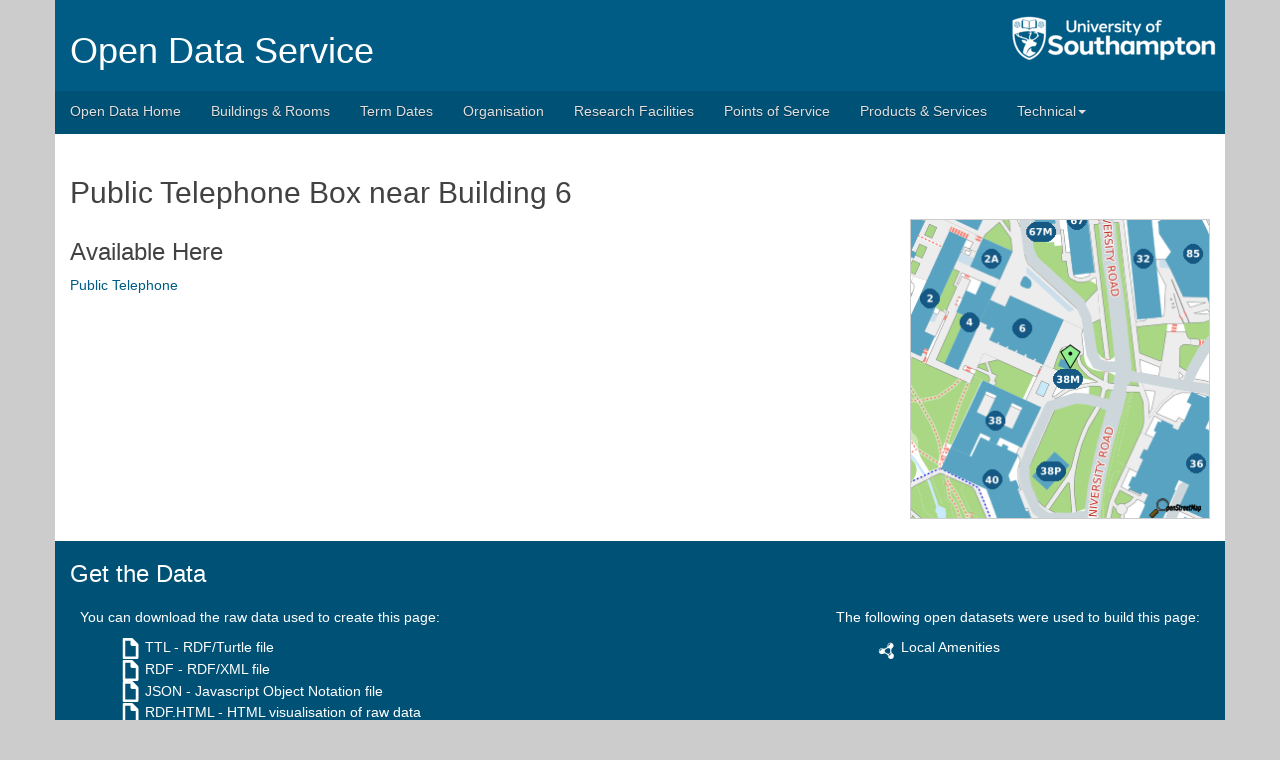

--- FILE ---
content_type: text/html; charset=UTF-8
request_url: https://data.southampton.ac.uk/point-of-service/telephone-6.html
body_size: 5685
content:
<!DOCTYPE html>
<html>
<head>
<title>Public Telephone Box near Building 6 |

Open Data Service | University of Southampton</title>
    <meta content="IE=edge,chrome=1" name="X-UA-Compatible"/>
    <meta content="width=device-width, initial-scale=1, maximum-scale=1" name="viewport"/>
    <meta http-equiv="Content-Type" content="text/html; charset=utf-8"/>
    <link rel="shortcut icon" type="image/x-icon" href="/favicon.ico"/>
    <link href="/css/theme.min.css" rel="stylesheet"/>
    <link rel="stylesheet" type="text/css" href="/css/datasoton.css" media="all" />
    <script src="/script/jquery-1.9.1.min.js" language="JavaScript"></script>

<!-- local -->
    <!--<script src="/script/gallery.js" language="JavaScript"></script>-->
</head>
<body>

<div class="container">
    <div class="row small branding" >
        <div class="col-md-6">
            <h1>Open Data Service</h1>
        </div>
    </div>

    <div class="row navigation">
        <nav class="navbar navbar-default" role="navigation">
            <div id="main-nav" class="collapse navbar-collapse ">
                <ul class="nav navbar-nav">
                    <li class=""><a href="/">Open Data Home</a></li>
                    <li class=""><a href="/places.html">Buildings &amp; Rooms</a></li>
                    <li class=""><a href="/programmes.html">Term Dates</a></li>
	            <li><a href="/organisation.html">Organisation</a></li>
	            <li><a href="/facilities.html">Research Facilities</a></li>
	            <li><a href="/points-of-service.html">Points of Service</a></li>
	            <li><a href="/products-and-services.html">Products &amp; Services</a></li>
                    <li class="dropdown">
                        <a href="about.html" class="dropdown-toggle" data-toggle="dropdown" role="button" aria-haspopup="true" aria-expanded="false">Technical<span class="caret"></span></a>
                        <ul class="dropdown-menu">
		            <li><a href="/datasets.html">Data Catalogue</a></li>
		            <li><a href="/about.html">About this Service</a></li>
		            <li><a href="/faq.html">Frequently Asked Questions</a></li>
		            <li><a href="https://blog.soton.ac.uk/data/">Project Blog</a></li>
                        </ul>
                    </li>
                </ul>
                <ul class="nav navbar-nav navbar-right">
                </ul>
            </div>
            <button type="button" class="navbar-toggle" data-toggle="collapse" data-target="#main-nav">
                <span class="sr-only">Toggle navigation</span>
                <span class="icon-bar"></span>
                <span class="icon-bar"></span>
                <span class="icon-bar"></span>
            </button>
        </nav>
    </div>
    <div class="row content">
        <div class="container">

<h2>Public Telephone Box near Building 6</h2>

<div class='datasotonacuk_withsidebar'><div class='datasotonacuk_intro'><h3>Available Here</h3><table><tr><td><a href='http://id.southampton.ac.uk/generic-products-and-services/PublicTelephone'>Public Telephone</a></td></tr></table></div><div class="datasotonacuk_rightsidebar"><img alt='map showinglocation of point of service' src="https://data.southampton.ac.uk/graphics/staticmaplite/staticmap.php?center=50.935684,-1.396776&zoom=17&size=300x300&markers=50.935684,-1.396776,ol-marker-green" ><br></div><div class="datasotonacuk_content"></div></div></div>
</div>

<div class='row getthedata'>
<div class='container'>
<h3>Get the Data</h3><div class='box2'>
<div class='box-section'><p>You can download the raw data used to create this page:</p><ul class='link-list'><li><img src='/graphics/doc.svg' class='list-icon' alt=''> <a href="/point-of-service/telephone-6.ttl">TTL</a> - RDF/Turtle file</li><li><img src='/graphics/doc.svg' class='list-icon' alt=''> <a href="/point-of-service/telephone-6.rdf">RDF</a> - RDF/XML file</li><li><img src='/graphics/doc.svg' class='list-icon' alt=''> <a href="/point-of-service/telephone-6.json">JSON</a> - Javascript Object Notation file</li><li><img src='/graphics/doc.svg' class='list-icon' alt=''> <a href="/point-of-service/telephone-6.rdf.html">RDF.HTML</a> - HTML visualisation of raw data</li></ul><h3><label for='uri'>Uniform Resource Identifier (URI)</label></h3><div id='uribar-uri'><input id='uri' onclick='document.getElementById( "uri").select()' value='http://id.southampton.ac.uk/point-of-service/telephone-6' /></div>
</div><div class='box-section'><p>The following open datasets were used to build this page:</p><ul class='link-list'><li><img src='/graphics/rdf.svg' class='list-icon' alt=''> <a href="http://id.southampton.ac.uk/dataset/amenities">Local Amenities</a></li></ul></div></div>
        </div>
    </div>


  <div class="row copyright">
            <ul>
                <li><a href="http://www.southampton.ac.uk/about/conditions-policies/freedom-of-information.page" rel="subsection" title="publication scheme">Freedom of information</a></li>
                <li><a href="http://www.southampton.ac.uk/about/conditions-policies/terms-conditions.page" rel="subsection" title="legal notices">Terms & Conditions</a></li>
                <li><a href="http://www.southampton.ac.uk/contact.page" rel="subsection" title="how to get in touch">University Contacts</a></li>
                <li><a href="http://www.southampton.ac.uk/isolutions/getting_help/getting_help.php" rel="subsection" title="Get IT help">IT Help</a></li>
            </ul>
    </div>
    <div class="row small trailer">
        <p class="text-right">&copy; 2025 University of Southampton</p>
    </div>
</div>



<script src="/script/theme.min.js"></script>
</body>
</html>


